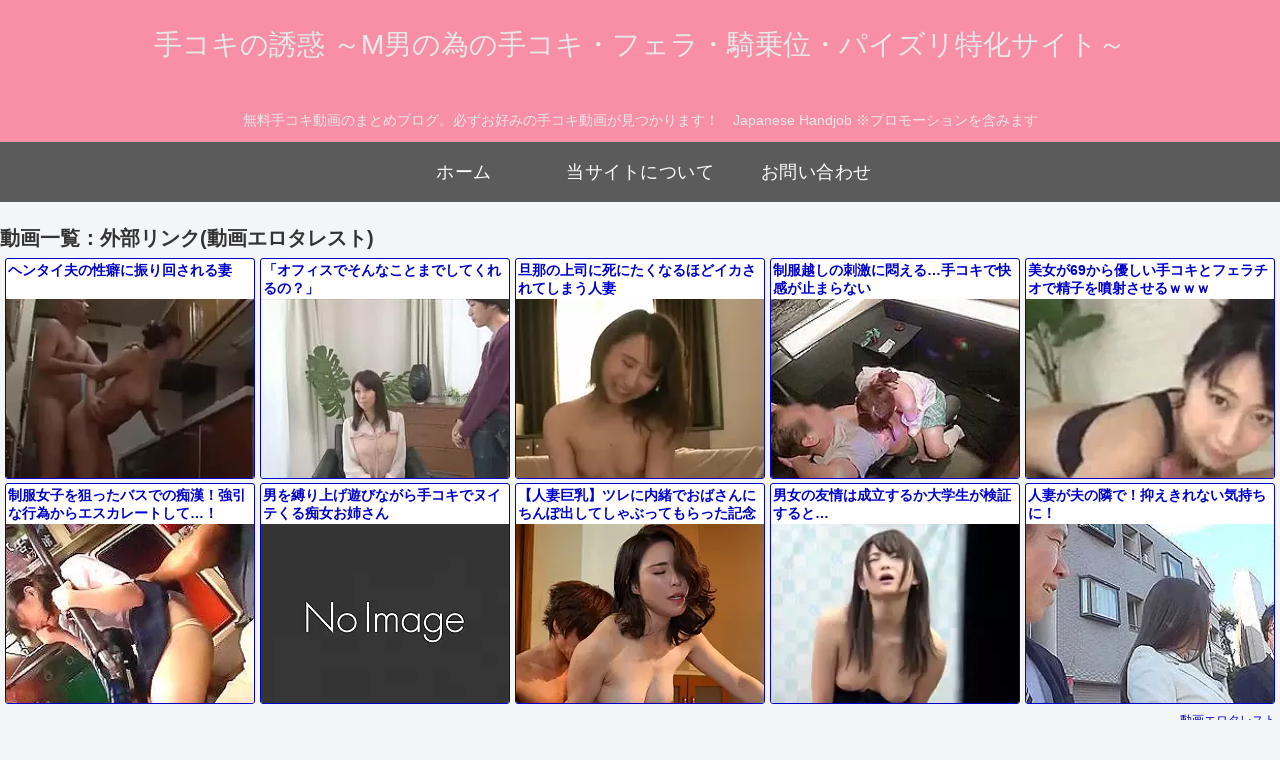

--- FILE ---
content_type: text/html; charset=UTF-8
request_url: https://bpm.eroterest.net/v2/?w=%E6%89%8B%E3%82%B3%E3%82%AD&e=&n=10&rn=5&spn=&sprn=&fc=&ts=&tp=&tbg=&tsz=&tr=&tc=&tmc=&tu=1&is=1&mts=0&ds=&dsz=&dr=&dc=&df=&ibg=&ibm=&ids=&ib=&ibc=&ir=&sf=5
body_size: 2133
content:
var _eroterestPartsTargetv25 = document.getElementById("eroterest_partsv25");
_eroterestPartsTargetv25.innerHTML='<style>#eroterestPartsWrapperv25 {font-size:12px; margin:0; padding:0;}#eroterestPartsWrapperv25 a:link, #eroterest_parts5 a:visited {color:#0000cc; text-decoration:none;}#eroterestPartsWrapperv25 .itemRow {display:table; width:100%; border-collapse:separate; border-spacing:5px 2.5px; }#eroterestPartsWrapperv25 .item {overflow:hidden; display:table-cell; border:1px solid #0000cc; background-color:#ffffff; margin:0; padding:0; vertical-align:top; width:20%; border-radius:3px;}#eroterestPartsWrapperv25 .item:hover {background-color:#fffffff;}#eroterestPartsWrapperv25 .item:hover .itemTitle p {color:#c2002a; text-decoration:underline;}#eroterestPartsWrapperv25 .item:hover img {opacity:0.7;}#eroterestPartsWrapperv25 .item a .itemTitle {padding:2px; text-align:left;}#eroterestPartsWrapperv25 .item a .itemTitle p {font-weight:bold; font-size:14px; color:#0000cc; overflow:hidden; margin:0; padding:0; height:2.6em; line-height:1.3em; text-decoration:none;}#eroterestPartsWrapperv25 .item a .itemBody {overflow:hidden; position:relative;}#eroterestPartsWrapperv25 .item a .itemImage {position:relative; overflow:hidden;}#eroterestPartsWrapperv25 .item a .itemImage:after{padding-top:72%; display:block; content:"";}#eroterestPartsWrapperv25 .item a .itemImage > *{position:absolute; top:0; left:0; bottom:0; right:0;}#eroterestPartsWrapperv25 .item a .itemImage img {display:block; width:100%; height:auto; object-fit:cover; object-position:center; min-height:100%; min-width:100%;}#eroterestPartsWrapperv25 .item a .movieTime {display:block; position:absolute; top:5px; left:5px; background-color:#fff; padding:2px; border-radius:2px; font-weight:bold; color:#c50067;}#eroterestPartsWrapperv25 .item a .itemText {margin:2px;}#eroterestPartsWrapperv25 .item a .itemText p {font-size:14px; color:#2d2d2d; margin:0; padding:0; line-height:1.4em; text-align:left; height:2.8em; }#eroterestPartsWrapperv25 .item a .clear {clear:both;}#eroterestPartsWrapperv25 .foot {text-align:right; margin:4px; clear:both;}</style><div id="eroterestPartsWrapperv25" class="eroterestPartsWrapperv2"><div class="itemRow"><div class="item"><a href="https://movie.eroterest.net/page/43589396/" target="_blank" title="ヘンタイ夫の性癖に振り回される妻"><div class="itemTitle"><p>ヘンタイ夫の性癖に振り回される妻</p></div><div class="itemBody"><div class="itemImage"><picture><source srcset="//e2.eroimg.net/webp/get/583/432/_696e2ee6b6c5b.webp" type="image/webp"><img src="//e2.eroimg.net/images/get/583/432/_696e2ee6b6c5b.jpeg" alt="" class="" loading="lazy" /></picture></div></div></a></div><div class="item"><a href="https://movie.eroterest.net/page/43534966/" target="_blank" title="「オフィスでそんなことまでしてくれるの？」"><div class="itemTitle"><p>「オフィスでそんなことまでしてくれるの？」</p></div><div class="itemBody"><div class="itemImage"><picture><source srcset="//e2.eroimg.net/webp/get/432/298/_6961ecf68da12.webp" type="image/webp"><img src="//e2.eroimg.net/images/get/432/298/_6961ecf68da12.jpeg" alt="" class="" loading="lazy" /></picture></div></div></a></div><div class="item"><a href="https://movie.eroterest.net/page/43509415/" target="_blank" title="旦那の上司に死にたくなるほどイカされてしまう人妻"><div class="itemTitle"><p>旦那の上司に死にたくなるほどイカされてしまう人妻</p></div><div class="itemBody"><div class="itemImage"><picture><source srcset="//e2.eroimg.net/webp/get/266/171/_695baf37aeecc.webp" type="image/webp"><img src="//e2.eroimg.net/images/get/266/171/_695baf37aeecc.jpeg" alt="" class="" loading="lazy" /></picture></div></div></a></div><div class="item"><a href="https://movie.eroterest.net/page/43555927/" target="_blank" title="制服越しの刺激に悶える&hellip;手コキで快感が止まらない"><div class="itemTitle"><p>制服越しの刺激に悶える&hellip;手コキで快感が止まらない</p></div><div class="itemBody"><div class="itemImage"><picture><source srcset="//e2.eroimg.net/webp/get/749/390/_69668d8c7c9d0.webp" type="image/webp"><img src="//e2.eroimg.net/images/get/749/390/_69668d8c7c9d0.jpeg" alt="" class="" loading="lazy" /></picture></div></div></a></div><div class="item"><a href="https://movie.eroterest.net/page/43584631/" target="_blank" title="美女が69から優しい手コキとフェラチオで精子を噴射させるｗｗｗ"><div class="itemTitle"><p>美女が69から優しい手コキとフェラチオで精子を噴射させるｗｗｗ</p></div><div class="itemBody"><div class="itemImage"><picture><source srcset="//e2.eroimg.net/webp/get/113/288/_696d0f4a1e3bd.webp" type="image/webp"><img src="//e2.eroimg.net/images/get/113/288/_696d0f4a1e3bd.jpeg" alt="" class="" loading="lazy" /></picture></div></div></a></div></div><div class="itemRow"><div class="item"><a href="https://movie.eroterest.net/page/43543675/" target="_blank" title="制服女子を狙ったバスでの痴漢！強引な行為からエスカレートして&hellip;！"><div class="itemTitle"><p>制服女子を狙ったバスでの痴漢！強引な行為からエスカレートして&hellip;！</p></div><div class="itemBody"><div class="itemImage"><picture><source srcset="//e2.eroimg.net/webp/get/379/496/_6963c64f8d2f6.webp" type="image/webp"><img src="//e2.eroimg.net/images/get/379/496/_6963c64f8d2f6.jpeg" alt="" class="" loading="lazy" /></picture></div></div></a></div><div class="item"><a href="https://movie.eroterest.net/page/43584663/" target="_blank" title="男を縛り上げ遊びながら手コキでヌイテくる痴女お姉さん"><div class="itemTitle"><p>男を縛り上げ遊びながら手コキでヌイテくる痴女お姉さん</p></div><div class="itemBody"><div class="itemImage"><picture><source srcset="//e2.eroimg.net/webp/get/637/867/_696d0fe552a4b.webp" type="image/webp"><img src="//e2.eroimg.net/images/get/637/867/_696d0fe552a4b.jpeg" alt="" class="" loading="lazy" /></picture></div></div></a></div><div class="item"><a href="https://movie.eroterest.net/page/43512093/" target="_blank" title="【人妻巨乳】ツレに内緒でおばさんにちんぽ出してしゃぶってもらった記念日"><div class="itemTitle"><p>【人妻巨乳】ツレに内緒でおばさんにちんぽ出してしゃぶってもらった記念日</p></div><div class="itemBody"><div class="itemImage"><picture><source srcset="//e2.eroimg.net/webp/get/110/769/_695c6d69ecac1.webp" type="image/webp"><img src="//e2.eroimg.net/images/get/110/769/_695c6d69ecac1.jpeg" alt="" class="" loading="lazy" /></picture></div></div></a></div><div class="item"><a href="https://movie.eroterest.net/page/43592615/" target="_blank" title="男女の友情は成立するか大学生が検証すると&hellip;"><div class="itemTitle"><p>男女の友情は成立するか大学生が検証すると&hellip;</p></div><div class="itemBody"><div class="itemImage"><picture><source srcset="//e2.eroimg.net/webp/get/177/31/_696efb67affc4.webp" type="image/webp"><img src="//e2.eroimg.net/images/get/177/31/_696efb67affc4.jpeg" alt="" class="" loading="lazy" /></picture></div></div></a></div><div class="item"><a href="https://movie.eroterest.net/page/43554458/" target="_blank" title="人妻が夫の隣で！抑えきれない気持ちに！"><div class="itemTitle"><p>人妻が夫の隣で！抑えきれない気持ちに！</p></div><div class="itemBody"><div class="itemImage"><picture><source srcset="//e2.eroimg.net/webp/get/908/891/_69663f271768e.webp" type="image/webp"><img src="//e2.eroimg.net/images/get/908/891/_69663f271768e.jpeg" alt="" class="" loading="lazy" /></picture></div></div></a></div></div><p class="foot"><a href="https://movie.eroterest.net/" target="_blank">動画エロタレスト</a></p></div>';

--- FILE ---
content_type: text/html; charset=UTF-8
request_url: https://bpm.eroterest.net/v2/?w=%E6%89%8B%E3%82%B3%E3%82%AD&e=&n=18&rn=3&spn=&sprn=&fc=&ts=&tp=&tbg=&tsz=&tr=&tc=&tmc=&tu=1&is=1&mts=&ds=&dsz=&dr=&dc=&df=&ibg=&ibm=&ids=&ib=&ibc=&ir=&sf=2
body_size: 3059
content:
var _eroterestPartsTargetv22 = document.getElementById("eroterest_partsv22");
_eroterestPartsTargetv22.innerHTML='<style>#eroterestPartsWrapperv22 {font-size:12px; margin:0; padding:0;}#eroterestPartsWrapperv22 a:link, #eroterest_parts2 a:visited {color:#0000cc; text-decoration:none;}#eroterestPartsWrapperv22 .itemRow {display:table; width:100%; border-collapse:separate; border-spacing:5px 2.5px; }#eroterestPartsWrapperv22 .item {overflow:hidden; display:table-cell; border:1px solid #0000cc; background-color:#ffffff; margin:0; padding:0; vertical-align:top; width:33%; border-radius:3px;}#eroterestPartsWrapperv22 .item:hover {background-color:#fffffff;}#eroterestPartsWrapperv22 .item:hover .itemTitle p {color:#c2002a; text-decoration:underline;}#eroterestPartsWrapperv22 .item:hover img {opacity:0.7;}#eroterestPartsWrapperv22 .item a .itemTitle {padding:2px; text-align:left;}#eroterestPartsWrapperv22 .item a .itemTitle p {font-weight:bold; font-size:14px; color:#0000cc; overflow:hidden; margin:0; padding:0; height:2.6em; line-height:1.3em; text-decoration:none;}#eroterestPartsWrapperv22 .item a .itemBody {overflow:hidden; position:relative;}#eroterestPartsWrapperv22 .item a .itemImage {position:relative; overflow:hidden;}#eroterestPartsWrapperv22 .item a .itemImage:after{padding-top:72%; display:block; content:"";}#eroterestPartsWrapperv22 .item a .itemImage > *{position:absolute; top:0; left:0; bottom:0; right:0;}#eroterestPartsWrapperv22 .item a .itemImage img {display:block; width:100%; height:auto; object-fit:cover; object-position:center; min-height:100%; min-width:100%;}#eroterestPartsWrapperv22 .item a .movieTime {display:block; position:absolute; top:5px; left:5px; background-color:#fff; padding:2px; border-radius:2px; font-weight:bold; color:#c50067;}#eroterestPartsWrapperv22 .item a .itemText {margin:2px;}#eroterestPartsWrapperv22 .item a .itemText p {font-size:14px; color:#2d2d2d; margin:0; padding:0; line-height:1.4em; text-align:left; height:2.8em; }#eroterestPartsWrapperv22 .item a .clear {clear:both;}#eroterestPartsWrapperv22 .foot {text-align:right; margin:4px; clear:both;}</style><div id="eroterestPartsWrapperv22" class="eroterestPartsWrapperv2"><div class="itemRow"><div class="item"><a href="https://movie.eroterest.net/page/43507534/" target="_blank" title="【流川莉央】胸元を見せつけて男を挑発、奥まで突かれて快感に泣き叫ぶ淫乱美女"><div class="itemTitle"><p>【流川莉央】胸元を見せつけて男を挑発、奥まで突かれて快感に泣き叫ぶ淫乱美女</p></div><div class="itemBody"><div class="itemImage"><picture><source srcset="//e2.eroimg.net/webp/get/43/624/_695b381869e29.webp" type="image/webp"><img src="//e2.eroimg.net/images/get/43/624/_695b381869e29.jpeg" alt="" class="" loading="lazy" /></picture></div><span class="movieTime">54分</span></div></a></div><div class="item"><a href="https://movie.eroterest.net/page/43556998/" target="_blank" title="痴女な彼女の優しい手コキと淫語でM男を甘く責める！！申し訳ございません！"><div class="itemTitle"><p>痴女な彼女の優しい手コキと淫語でM男を甘く責める！！申し訳ございません！</p></div><div class="itemBody"><div class="itemImage"><picture><source srcset="//e2.eroimg.net/webp/get/849/856/_6966e1a2e71be.webp" type="image/webp"><img src="//e2.eroimg.net/images/get/849/856/_6966e1a2e71be.jpeg" alt="" class="" loading="lazy" /></picture></div><span class="movieTime">29分</span></div></a></div><div class="item"><a href="https://movie.eroterest.net/page/43517931/" target="_blank" title="【手コキ】「家事の手が荒れててごめんね」巨乳人妻が優しく包み込む！擦り上げテクニックで暴発"><div class="itemTitle"><p>【手コキ】「家事の手が荒れててごめんね」巨乳人妻が優しく包み込む！擦り上げテクニックで暴発</p></div><div class="itemBody"><div class="itemImage"><picture><source srcset="//e2.eroimg.net/webp/get/759/26/_695de92cf3b64.webp" type="image/webp"><img src="//e2.eroimg.net/images/get/759/26/_695de92cf3b64.jpeg" alt="" class="" loading="lazy" /></picture></div><span class="movieTime">21分</span></div></a></div></div><div class="itemRow"><div class="item"><a href="https://movie.eroterest.net/page/43589647/" target="_blank" title="童貞ちんぽの射精をかっこいいと言ってくれる巨乳ギャル"><div class="itemTitle"><p>童貞ちんぽの射精をかっこいいと言ってくれる巨乳ギャル</p></div><div class="itemBody"><div class="itemImage"><picture><source srcset="//e2.eroimg.net/webp/get/848/995/_696e38483b5d0.webp" type="image/webp"><img src="//e2.eroimg.net/images/get/848/995/_696e38483b5d0.jpeg" alt="" class="" loading="lazy" /></picture></div><span class="movieTime">43分</span></div></a></div><div class="item"><a href="https://movie.eroterest.net/page/43601492/" target="_blank" title="【中出し】極細ほっそいボディの女子大生に中出し"><div class="itemTitle"><p>【中出し】極細ほっそいボディの女子大生に中出し</p></div><div class="itemBody"><div class="itemImage"><picture><source srcset="//e2.eroimg.net/webp/get/179/714/_6970e0f8c007f.webp" type="image/webp"><img src="//e2.eroimg.net/images/get/179/714/_6970e0f8c007f.jpeg" alt="" class="" loading="lazy" /></picture></div><span class="movieTime">49分</span></div></a></div><div class="item"><a href="https://movie.eroterest.net/page/43550876/" target="_blank" title="義姉の圧倒的な腰振りで抜かれてしまう♡"><div class="itemTitle"><p>義姉の圧倒的な腰振りで抜かれてしまう♡</p></div><div class="itemBody"><div class="itemImage"><picture><source srcset="//e2.eroimg.net/webp/get/822/59/_69656d5883ef1.webp" type="image/webp"><img src="//e2.eroimg.net/images/get/822/59/_69656d5883ef1.jpeg" alt="" class="" loading="lazy" /></picture></div><span class="movieTime">49分</span></div></a></div></div><div class="itemRow"><div class="item"><a href="https://movie.eroterest.net/page/43540628/" target="_blank" title="「未亡人／ベロチュー」六十路おばちゃんとベロチューして舐めてもらう"><div class="itemTitle"><p>「未亡人／ベロチュー」六十路おばちゃんとベロチューして舐めてもらう</p></div><div class="itemBody"><div class="itemImage"><picture><source srcset="//e2.eroimg.net/webp/get/639/362/_69631e3bd653f.webp" type="image/webp"><img src="//e2.eroimg.net/images/get/639/362/_69631e3bd653f.jpeg" alt="" class="" loading="lazy" /></picture></div><span class="movieTime">47分</span></div></a></div><div class="item"><a href="https://movie.eroterest.net/page/43539551/" target="_blank" title="禁欲させたメイドに焦らしプレイで楽しむ"><div class="itemTitle"><p>禁欲させたメイドに焦らしプレイで楽しむ</p></div><div class="itemBody"><div class="itemImage"><picture><source srcset="//e2.eroimg.net/webp/get/612/205/_6962ca2ab555c.webp" type="image/webp"><img src="//e2.eroimg.net/images/get/612/205/_6962ca2ab555c.jpeg" alt="" class="" loading="lazy" /></picture></div><span class="movieTime">40分</span></div></a></div><div class="item"><a href="https://movie.eroterest.net/page/43540272/" target="_blank" title="彼氏の友人に言い寄られネトラレる彼女"><div class="itemTitle"><p>彼氏の友人に言い寄られネトラレる彼女</p></div><div class="itemBody"><div class="itemImage"><picture><source srcset="//e2.eroimg.net/webp/get/467/819/_69630900a4ebb.webp" type="image/webp"><img src="//e2.eroimg.net/images/get/467/819/_69630900a4ebb.jpeg" alt="" class="" loading="lazy" /></picture></div><span class="movieTime">48分</span></div></a></div></div><div class="itemRow"><div class="item"><a href="https://movie.eroterest.net/page/43551759/" target="_blank" title="ギャルたちが優しく誘いながら楽しませてくれるひととき！！"><div class="itemTitle"><p>ギャルたちが優しく誘いながら楽しませてくれるひととき！！</p></div><div class="itemBody"><div class="itemImage"><picture><source srcset="//e2.eroimg.net/webp/get/118/705/_6965ac54f1ed6.webp" type="image/webp"><img src="//e2.eroimg.net/images/get/118/705/_6965ac54f1ed6.jpeg" alt="" class="" loading="lazy" /></picture></div><span class="movieTime">38分</span></div></a></div><div class="item"><a href="https://movie.eroterest.net/page/43594764/" target="_blank" title="【星乃莉子】ギャルに脅されてされるがまま！「マジの変態だね♡」手コキにフェラで思わず昇天！"><div class="itemTitle"><p>【星乃莉子】ギャルに脅されてされるがまま！「マジの変態だね♡」手コキにフェラで思わず昇天！</p></div><div class="itemBody"><div class="itemImage"><picture><source srcset="//e2.eroimg.net/webp/get/457/749/_696f734068e3b.webp" type="image/webp"><img src="//e2.eroimg.net/images/get/457/749/_696f734068e3b.jpeg" alt="" class="" loading="lazy" /></picture></div><span class="movieTime">25分</span></div></a></div><div class="item"><a href="https://movie.eroterest.net/page/43501819/" target="_blank" title="ナースのささやきと手さばきで優しく丁寧に導かれていくひととき"><div class="itemTitle"><p>ナースのささやきと手さばきで優しく丁寧に導かれていくひととき</p></div><div class="itemBody"><div class="itemImage"><picture><source srcset="//e2.eroimg.net/webp/get/53/319/_6959b8eb7956a.webp" type="image/webp"><img src="//e2.eroimg.net/images/get/53/319/_6959b8eb7956a.jpeg" alt="" class="" loading="lazy" /></picture></div><span class="movieTime">42分</span></div></a></div></div><div class="itemRow"><div class="item"><a href="https://movie.eroterest.net/page/43514200/" target="_blank" title="スレンダー美人がキスしたり体を舐めたりしながら手コキやフェラをしてくれます。"><div class="itemTitle"><p>スレンダー美人がキスしたり体を舐めたりしながら手コキやフェラをしてくれます。</p></div><div class="itemBody"><div class="itemImage"><picture><source srcset="//e2.eroimg.net/webp/get/711/126/_695cfa288f489.webp" type="image/webp"><img src="//e2.eroimg.net/images/get/711/126/_695cfa288f489.jpeg" alt="" class="" loading="lazy" /></picture></div><span class="movieTime">13分</span></div></a></div><div class="item"><a href="https://movie.eroterest.net/page/43582481/" target="_blank" title="夫婦の乱れた性生活がエロ過ぎてフル勃起が止まらない♡"><div class="itemTitle"><p>夫婦の乱れた性生活がエロ過ぎてフル勃起が止まらない♡</p></div><div class="itemBody"><div class="itemImage"><picture><source srcset="//e2.eroimg.net/webp/get/198/497/_696cace2341e6.webp" type="image/webp"><img src="//e2.eroimg.net/images/get/198/497/_696cace2341e6.jpeg" alt="" class="" loading="lazy" /></picture></div><span class="movieTime">44分</span></div></a></div><div class="item"><a href="https://movie.eroterest.net/page/43607704/" target="_blank" title="美しい細い女性が犯されて"><div class="itemTitle"><p>美しい細い女性が犯されて</p></div><div class="itemBody"><div class="itemImage"><picture><source srcset="//e2.eroimg.net/webp/get/502/782/_6972437fcc3a5.webp" type="image/webp"><img src="//e2.eroimg.net/images/get/502/782/_6972437fcc3a5.jpeg" alt="" class="" loading="lazy" /></picture></div><span class="movieTime">53分</span></div></a></div></div><div class="itemRow"><div class="item"><a href="https://movie.eroterest.net/page/43551732/" target="_blank" title="見せつけられて我慢出来なくなってしまう女子校生【ぶっかけ】"><div class="itemTitle"><p>見せつけられて我慢出来なくなってしまう女子校生【ぶっかけ】</p></div><div class="itemBody"><div class="itemImage"><picture><source srcset="//e2.eroimg.net/webp/get/106/483/_6965ac1f662cc.webp" type="image/webp"><img src="//e2.eroimg.net/images/get/106/483/_6965ac1f662cc.jpeg" alt="" class="" loading="lazy" /></picture></div><span class="movieTime">57分</span></div></a></div><div class="item"><a href="https://movie.eroterest.net/page/43606750/" target="_blank" title="「もっと精液出して下さい！」研究の為に精液とことん搾取されるM男"><div class="itemTitle"><p>「もっと精液出して下さい！」研究の為に精液とことん搾取されるM男</p></div><div class="itemBody"><div class="itemImage"><picture><source srcset="//e2.eroimg.net/webp/get/356/286/_69721d6a4c2b8.webp" type="image/webp"><img src="//e2.eroimg.net/images/get/356/286/_69721d6a4c2b8.jpeg" alt="" class="" loading="lazy" /></picture></div><span class="movieTime">60分</span></div></a></div><div class="item"><a href="https://movie.eroterest.net/page/43592615/" target="_blank" title="男女の友情は成立するか大学生が検証すると&hellip;"><div class="itemTitle"><p>男女の友情は成立するか大学生が検証すると&hellip;</p></div><div class="itemBody"><div class="itemImage"><picture><source srcset="//e2.eroimg.net/webp/get/177/31/_696efb67affc4.webp" type="image/webp"><img src="//e2.eroimg.net/images/get/177/31/_696efb67affc4.jpeg" alt="" class="" loading="lazy" /></picture></div><span class="movieTime">65分</span></div></a></div></div><p class="foot"><a href="https://movie.eroterest.net/" target="_blank">動画エロタレスト</a></p></div>';

--- FILE ---
content_type: text/html; charset=UTF-8
request_url: https://bpm.eroterest.net/v2/?w=%E6%89%8B%E3%82%B3%E3%82%AD%20%E9%A8%8E%E4%B9%97%E4%BD%8D%20VR%20%E3%83%95%E3%82%A7%E3%83%A9&e=&n=24&rn=2&spn=&sprn=&fc=&ts=&tp=&tbg=&tsz=&tr=&tc=&tmc=&tu=1&is=1&mts=0&ds=&dsz=&dr=&dc=&df=&ibg=&ibm=&ids=&ib=&ibc=&ir=&sf=6
body_size: 4106
content:
var _eroterestPartsTargetv26 = document.getElementById("eroterest_partsv26");
_eroterestPartsTargetv26.innerHTML='<style>#eroterestPartsWrapperv26 {font-size:12px; margin:0; padding:0;}#eroterestPartsWrapperv26 a:link, #eroterest_parts6 a:visited {color:#0000cc; text-decoration:none;}#eroterestPartsWrapperv26 .itemRow {display:table; width:100%; border-collapse:separate; border-spacing:5px 2.5px; }#eroterestPartsWrapperv26 .item {overflow:hidden; display:table-cell; border:1px solid #0000cc; background-color:#ffffff; margin:0; padding:0; vertical-align:top; width:50%; border-radius:3px;}#eroterestPartsWrapperv26 .item:hover {background-color:#fffffff;}#eroterestPartsWrapperv26 .item:hover .itemTitle p {color:#c2002a; text-decoration:underline;}#eroterestPartsWrapperv26 .item:hover img {opacity:0.7;}#eroterestPartsWrapperv26 .item a .itemTitle {padding:2px; text-align:left;}#eroterestPartsWrapperv26 .item a .itemTitle p {font-weight:bold; font-size:14px; color:#0000cc; overflow:hidden; margin:0; padding:0; height:2.6em; line-height:1.3em; text-decoration:none;}#eroterestPartsWrapperv26 .item a .itemBody {overflow:hidden; position:relative;}#eroterestPartsWrapperv26 .item a .itemImage {position:relative; overflow:hidden;}#eroterestPartsWrapperv26 .item a .itemImage:after{padding-top:72%; display:block; content:"";}#eroterestPartsWrapperv26 .item a .itemImage > *{position:absolute; top:0; left:0; bottom:0; right:0;}#eroterestPartsWrapperv26 .item a .itemImage img {display:block; width:100%; height:auto; object-fit:cover; object-position:center; min-height:100%; min-width:100%;}#eroterestPartsWrapperv26 .item a .movieTime {display:block; position:absolute; top:5px; left:5px; background-color:#fff; padding:2px; border-radius:2px; font-weight:bold; color:#c50067;}#eroterestPartsWrapperv26 .item a .itemText {margin:2px;}#eroterestPartsWrapperv26 .item a .itemText p {font-size:14px; color:#2d2d2d; margin:0; padding:0; line-height:1.4em; text-align:left; height:2.8em; }#eroterestPartsWrapperv26 .item a .clear {clear:both;}#eroterestPartsWrapperv26 .foot {text-align:right; margin:4px; clear:both;}</style><div id="eroterestPartsWrapperv26" class="eroterestPartsWrapperv2"><div class="itemRow"><div class="item"><a href="https://movie.eroterest.net/page/43609328/" target="_blank" title="【仲村みう】白衣のナースが舌と手で責め続け男を果てさせる淫乱施術"><div class="itemTitle"><p>【仲村みう】白衣のナースが舌と手で責め続け男を果てさせる淫乱施術</p></div><div class="itemBody"><div class="itemImage"><picture><source srcset="//e2.eroimg.net/webp/get/577/662/_6972bf17aac38.webp" type="image/webp"><img src="//e2.eroimg.net/images/get/577/662/_6972bf17aac38.jpeg" alt="" class="" loading="lazy" /></picture></div></div></a></div><div class="item"><a href="https://movie.eroterest.net/page/43515079/" target="_blank" title="ムチムチのギャルにパイズリで奉仕してもらうのが最高な件ｗ"><div class="itemTitle"><p>ムチムチのギャルにパイズリで奉仕してもらうのが最高な件ｗ</p></div><div class="itemBody"><div class="itemImage"><picture><source srcset="//e2.eroimg.net/webp/get/256/755/_695d1aa4203c3.webp" type="image/webp"><img src="//e2.eroimg.net/images/get/256/755/_695d1aa4203c3.jpeg" alt="" class="" loading="lazy" /></picture></div></div></a></div></div><div class="itemRow"><div class="item"><a href="https://movie.eroterest.net/page/43567972/" target="_blank" title="雑な手コキをするが騎乗位は丁寧だ"><div class="itemTitle"><p>雑な手コキをするが騎乗位は丁寧だ</p></div><div class="itemBody"><div class="itemImage"><picture><source srcset="//e2.eroimg.net/webp/get/468/348/_696960816567b.webp" type="image/webp"><img src="//e2.eroimg.net/images/get/468/348/_696960816567b.jpeg" alt="" class="" loading="lazy" /></picture></div></div></a></div><div class="item"><a href="https://movie.eroterest.net/page/43546277/" target="_blank" title="〖素人ﾅﾝﾊﾟ〗目の前に反り返るイチモツを出されて赤面　お股が濡れてきちゃったかも‥"><div class="itemTitle"><p>〖素人ﾅﾝﾊﾟ〗目の前に反り返るイチモツを出されて赤面　お股が濡れてきちゃったかも‥</p></div><div class="itemBody"><div class="itemImage"><picture><source srcset="//e2.eroimg.net/webp/get/179/839/_69647046207be.webp" type="image/webp"><img src="//e2.eroimg.net/images/get/179/839/_69647046207be.jpeg" alt="" class="" loading="lazy" /></picture></div></div></a></div></div><div class="itemRow"><div class="item"><a href="https://movie.eroterest.net/page/43595001/" target="_blank" title="スレンダーなメンエス嬢が優しくマッサージ！フェラと騎乗位で癒すひととき！＜ギュンと胸が締め付けられる＞"><div class="itemTitle"><p>スレンダーなメンエス嬢が優しくマッサージ！フェラと騎乗位で癒すひととき！＜ギュンと胸が締め付けられる＞</p></div><div class="itemBody"><div class="itemImage"><picture><source srcset="//e2.eroimg.net/webp/get/658/564/_696f7a27238ad.webp" type="image/webp"><img src="//e2.eroimg.net/images/get/658/564/_696f7a27238ad.jpeg" alt="" class="" loading="lazy" /></picture></div></div></a></div><div class="item"><a href="https://movie.eroterest.net/page/43501298/" target="_blank" title="母の下着でオナニーしていることがバレて手コキからの近親相姦"><div class="itemTitle"><p>母の下着でオナニーしていることがバレて手コキからの近親相姦</p></div><div class="itemBody"><div class="itemImage"><picture><source srcset="//e2.eroimg.net/webp/get/87/624/_69598f197a053.webp" type="image/webp"><img src="//e2.eroimg.net/images/get/87/624/_69598f197a053.jpeg" alt="" class="" loading="lazy" /></picture></div></div></a></div></div><div class="itemRow"><div class="item"><a href="https://movie.eroterest.net/page/43608986/" target="_blank" title="〔シロウト軟派〕可愛らしい顔とツルツルのアソコが艶めかしい女の子"><div class="itemTitle"><p>〔シロウト軟派〕可愛らしい顔とツルツルのアソコが艶めかしい女の子</p></div><div class="itemBody"><div class="itemImage"><picture><source srcset="//e2.eroimg.net/webp/get/247/310/_69729eb4cb7bd.webp" type="image/webp"><img src="//e2.eroimg.net/images/get/247/310/_69729eb4cb7bd.jpeg" alt="" class="" loading="lazy" /></picture></div></div></a></div><div class="item"><a href="https://movie.eroterest.net/page/43547656/" target="_blank" title="【熟女&times;淫乱】「もっと&hellip;突いて&hellip;」ムレムレボディの人妻が正常位でずるずるオマンコに無茶に突かれ昇華する瞬間！"><div class="itemTitle"><p>【熟女&times;淫乱】「もっと&hellip;突いて&hellip;」ムレムレボディの人妻が正常位でずるずるオマンコに無茶に突かれ昇華する瞬間！</p></div><div class="itemBody"><div class="itemImage"><picture><source srcset="//e2.eroimg.net/webp/get/537/501/_6964bf8076e32.webp" type="image/webp"><img src="//e2.eroimg.net/images/get/537/501/_6964bf8076e32.jpeg" alt="" class="" loading="lazy" /></picture></div></div></a></div></div><div class="itemRow"><div class="item"><a href="https://movie.eroterest.net/page/43540302/" target="_blank" title="【手コキ】美熟女に夜這いをかけ激しい騎乗位でガチエッチ！"><div class="itemTitle"><p>【手コキ】美熟女に夜這いをかけ激しい騎乗位でガチエッチ！</p></div><div class="itemBody"><div class="itemImage"><picture><source srcset="//e2.eroimg.net/webp/get/234/22/_6963093d07b6e.webp" type="image/webp"><img src="//e2.eroimg.net/images/get/234/22/_6963093d07b6e.jpeg" alt="" class="" loading="lazy" /></picture></div></div></a></div><div class="item"><a href="https://movie.eroterest.net/page/43508439/" target="_blank" title="【三上悠亜】爆乳ギャル+貧乳ロリ系スレンダー美少女とVR手コキフェラ+騎乗位3PハーレムエロタレアダルトAV無料エロ動画"><div class="itemTitle"><p>【三上悠亜】爆乳ギャル+貧乳ロリ系スレンダー美少女とVR手コキフェラ+騎乗位3PハーレムエロタレアダルトAV無料エロ動画</p></div><div class="itemBody"><div class="itemImage"><picture><source srcset="//e2.eroimg.net/webp/get/220/92/_695b706583d89.webp" type="image/webp"><img src="//e2.eroimg.net/images/get/220/92/_695b706583d89.jpeg" alt="" class="" loading="lazy" /></picture></div></div></a></div></div><div class="itemRow"><div class="item"><a href="https://movie.eroterest.net/page/43564892/" target="_blank" title="【濃厚ベロキス美女】キスせがまれ押し倒されグラインド騎乗位で止まらない"><div class="itemTitle"><p>【濃厚ベロキス美女】キスせがまれ押し倒されグラインド騎乗位で止まらない</p></div><div class="itemBody"><div class="itemImage"><picture><source srcset="//e2.eroimg.net/webp/get/844/598/_6968ad80997be.webp" type="image/webp"><img src="//e2.eroimg.net/images/get/844/598/_6968ad80997be.jpeg" alt="" class="" loading="lazy" /></picture></div></div></a></div><div class="item"><a href="https://movie.eroterest.net/page/43503753/" target="_blank" title="【斎藤あみり】回春エステで茶髪美女にスローでじっくり手コキされ発射寸前ギアチェン！連続射精の最後にはオマンコの膣奥にザー"><div class="itemTitle"><p>【斎藤あみり】回春エステで茶髪美女にスローでじっくり手コキされ発射寸前ギアチェン！連続射精の最後にはオマンコの膣奥にザー</p></div><div class="itemBody"><div class="itemImage"><picture><source srcset="//e2.eroimg.net/webp/get/884/296/_695a3809edff6.webp" type="image/webp"><img src="//e2.eroimg.net/images/get/884/296/_695a3809edff6.jpeg" alt="" class="" loading="lazy" /></picture></div></div></a></div></div><div class="itemRow"><div class="item"><a href="https://movie.eroterest.net/page/43511517/" target="_blank" title="【深田えいみ&times;VR】エロすぎる美尻！！膣トレーニングで引き締まったマンコでヤバすぎる天才騎乗位！"><div class="itemTitle"><p>【深田えいみ&times;VR】エロすぎる美尻！！膣トレーニングで引き締まったマンコでヤバすぎる天才騎乗位！</p></div><div class="itemBody"><div class="itemImage"><picture><source srcset="//e2.eroimg.net/webp/get/382/719/_695c394e1a27c.webp" type="image/webp"><img src="//e2.eroimg.net/images/get/382/719/_695c394e1a27c.jpeg" alt="" class="" loading="lazy" /></picture></div></div></a></div><div class="item"><a href="https://movie.eroterest.net/page/43534492/" target="_blank" title="【VR！】たまんね～ぞコレｗ！とんでもなく可愛い美少女コンビ！痴女行為とかフル勃起確定にシチャウゾ(アダルト動画)"><div class="itemTitle"><p>【VR！】たまんね～ぞコレｗ！とんでもなく可愛い美少女コンビ！痴女行為とかフル勃起確定にシチャウゾ(アダルト動画)</p></div><div class="itemBody"><div class="itemImage"><picture><source srcset="//e2.eroimg.net/webp/get/522/49/_6961d672433aa.webp" type="image/webp"><img src="//e2.eroimg.net/images/get/522/49/_6961d672433aa.jpeg" alt="" class="" loading="lazy" /></picture></div></div></a></div></div><div class="itemRow"><div class="item"><a href="https://movie.eroterest.net/page/43589923/" target="_blank" title="【VR♡伊藤舞雪】かわいい美女が目の前でハメ撮りのちょっと大人っぽいベストショットが目の前で繰り広げられる"><div class="itemTitle"><p>【VR♡伊藤舞雪】かわいい美女が目の前でハメ撮りのちょっと大人っぽいベストショットが目の前で繰り広げられる</p></div><div class="itemBody"><div class="itemImage"><picture><source srcset="//e2.eroimg.net/webp/get/645/636/_696e44b01afd3.webp" type="image/webp"><img src="//e2.eroimg.net/images/get/645/636/_696e44b01afd3.jpeg" alt="" class="" loading="lazy" /></picture></div></div></a></div><div class="item"><a href="https://movie.eroterest.net/page/43568775/" target="_blank" title="【主観】めっちゃ可愛い子にチクイキさせられて主観セックス"><div class="itemTitle"><p>【主観】めっちゃ可愛い子にチクイキさせられて主観セックス</p></div><div class="itemBody"><div class="itemImage"><picture><source srcset="//e2.eroimg.net/webp/get/168/550/_69699c63216a0.webp" type="image/webp"><img src="//e2.eroimg.net/images/get/168/550/_69699c63216a0.jpeg" alt="" class="" loading="lazy" /></picture></div></div></a></div></div><div class="itemRow"><div class="item"><a href="https://movie.eroterest.net/page/43491823/" target="_blank" title="巨乳の美熟女が杭打ち騎乗位で童貞を膣内射精させる"><div class="itemTitle"><p>巨乳の美熟女が杭打ち騎乗位で童貞を膣内射精させる</p></div><div class="itemBody"><div class="itemImage"><picture><source srcset="//e2.eroimg.net/webp/get/621/168/_69575c713cf19.webp" type="image/webp"><img src="//e2.eroimg.net/images/get/621/168/_69575c713cf19.jpeg" alt="" class="" loading="lazy" /></picture></div></div></a></div><div class="item"><a href="https://movie.eroterest.net/page/43503382/" target="_blank" title="【三上悠亜】唾液で濡れた舌が絡みつき、ペニスを咥え込みながら絶頂を迎える"><div class="itemTitle"><p>【三上悠亜】唾液で濡れた舌が絡みつき、ペニスを咥え込みながら絶頂を迎える</p></div><div class="itemBody"><div class="itemImage"><picture><source srcset="//e2.eroimg.net/webp/get/855/926/_695a1ed732f07.webp" type="image/webp"><img src="//e2.eroimg.net/images/get/855/926/_695a1ed732f07.jpeg" alt="" class="" loading="lazy" /></picture></div></div></a></div></div><div class="itemRow"><div class="item"><a href="https://movie.eroterest.net/page/43580628/" target="_blank" title="「メンズエステ／フェラ」本番もできるメンズエステで濃密セクロス"><div class="itemTitle"><p>「メンズエステ／フェラ」本番もできるメンズエステで濃密セクロス</p></div><div class="itemBody"><div class="itemImage"><picture><source srcset="//e2.eroimg.net/webp/get/486/220/_696c43d482bf7.webp" type="image/webp"><img src="//e2.eroimg.net/images/get/486/220/_696c43d482bf7.jpeg" alt="" class="" loading="lazy" /></picture></div></div></a></div><div class="item"><a href="https://movie.eroterest.net/page/43598228/" target="_blank" title="【深田えいみ】ご主人様のあなた専属のメイドちゃんに、ベロベロ舐め回されて気持ちいいオマンコ生挿入"><div class="itemTitle"><p>【深田えいみ】ご主人様のあなた専属のメイドちゃんに、ベロベロ舐め回されて気持ちいいオマンコ生挿入</p></div><div class="itemBody"><div class="itemImage"><picture><source srcset="//e2.eroimg.net/webp/get/242/219/_69703a7e193be.webp" type="image/webp"><img src="//e2.eroimg.net/images/get/242/219/_69703a7e193be.jpeg" alt="" class="" loading="lazy" /></picture></div></div></a></div></div><div class="itemRow"><div class="item"><a href="https://movie.eroterest.net/page/43562940/" target="_blank" title="図書館で出会い手コキにフェラをされ口内射精しオッパイを揉み騎乗位で嵌めて中出ししています。"><div class="itemTitle"><p>図書館で出会い手コキにフェラをされ口内射精しオッパイを揉み騎乗位で嵌めて中出ししています。</p></div><div class="itemBody"><div class="itemImage"><picture><source srcset="//e2.eroimg.net/webp/get/0/762/_69683f093ea71.webp" type="image/webp"><img src="//e2.eroimg.net/images/get/0/762/_69683f093ea71.jpeg" alt="" class="" loading="lazy" /></picture></div></div></a></div><div class="item"><a href="https://movie.eroterest.net/page/43520218/" target="_blank" title="【どすけべJDたちの主観・VR動画がすごい】淫語をささやいて美乳を揺らしながらフェラしてザーメンを搾り取る！"><div class="itemTitle"><p>【どすけべJDたちの主観・VR動画がすごい】淫語をささやいて美乳を揺らしながらフェラしてザーメンを搾り取る！</p></div><div class="itemBody"><div class="itemImage"><picture><source srcset="//e2.eroimg.net/webp/get/926/874/_695e67c7bdab4.webp" type="image/webp"><img src="//e2.eroimg.net/images/get/926/874/_695e67c7bdab4.jpeg" alt="" class="" loading="lazy" /></picture></div></div></a></div></div><div class="itemRow"><div class="item"><a href="https://movie.eroterest.net/page/43582415/" target="_blank" title="【VR】スタイル抜群な巨乳美少女さんすごテクフェラからの膣奥バッコバコで感じまくる姿が超抜けるんだがｗｗｗ"><div class="itemTitle"><p>【VR】スタイル抜群な巨乳美少女さんすごテクフェラからの膣奥バッコバコで感じまくる姿が超抜けるんだがｗｗｗ</p></div><div class="itemBody"><div class="itemImage"><picture><source srcset="//e2.eroimg.net/webp/get/354/885/_696ca8c7631b0.webp" type="image/webp"><img src="//e2.eroimg.net/images/get/354/885/_696ca8c7631b0.jpeg" alt="" class="" loading="lazy" /></picture></div></div></a></div><div class="item"><a href="https://movie.eroterest.net/page/43602160/" target="_blank" title="【人妻ナンパ】超美人な美人妻さんナンパしてGET‼他人のデカチン生挿入でマ●コ奥まで突かれてザーメン発射でイキまくりｗｗ"><div class="itemTitle"><p>【人妻ナンパ】超美人な美人妻さんナンパしてGET‼他人のデカチン生挿入でマ●コ奥まで突かれてザーメン発射でイキまくりｗｗ</p></div><div class="itemBody"><div class="itemImage"><picture><source srcset="//e2.eroimg.net/webp/get/313/17/_697101565b0ae.webp" type="image/webp"><img src="//e2.eroimg.net/images/get/313/17/_697101565b0ae.jpeg" alt="" class="" loading="lazy" /></picture></div></div></a></div></div><p class="foot"><a href="https://movie.eroterest.net/" target="_blank">動画エロタレスト</a></p></div>';

--- FILE ---
content_type: text/xml;charset=UTF-8
request_url: https://kok.eroterest.net/origin/page/?&n=8&pch=1&u=https%3A%2F%2Ferodougamatomeproject.com%2F17769%2F
body_size: 498
content:
<?xml version="1.0" encoding="UTF-8"?>
<body>
  <status>true</status>
  <midashi>作品紹介</midashi>
  <item>
    <title>18歳 身長143cmミニマム敏感シンガー第2弾！ ナマで激イキッ！エクスタシーと同時の快感中出しSEX 由良かな</title>
    <desc> </desc>
    <img>https://pics.dmm.co.jp/digital/video/hmn00168/hmn00168pl.jpg</img>
    <provider>dmm</provider>
    <item_id>hmn00168</item_id>
  </item>
</body>
